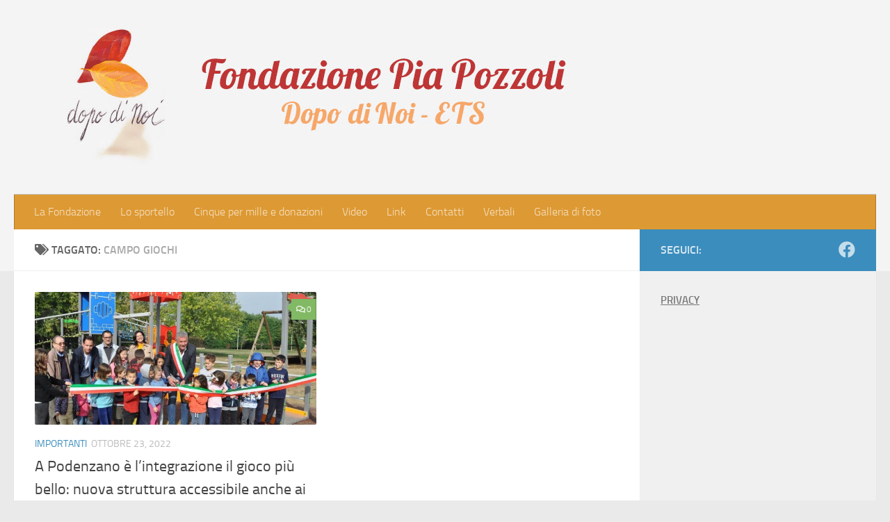

--- FILE ---
content_type: text/css
request_url: https://www.fondazionepiapozzoli.it/wp-content/themes/hueman-child/style.css?ver=1.0.0
body_size: 41
content:
/* 
Theme Name:		 Hueman-child
Theme URI:		 http://childtheme-generator.com/
Description:	 Hueman-child is a child theme of Hueman, created by ChildTheme-Generator.com
Author:			 Officine Gutenberg
Author URI:		 http://childtheme-generator.com/
Template:		 hueman
Version:		 1.0.0
Text Domain:	 hueman-child
*/


/*
    Add your custom styles here
*/